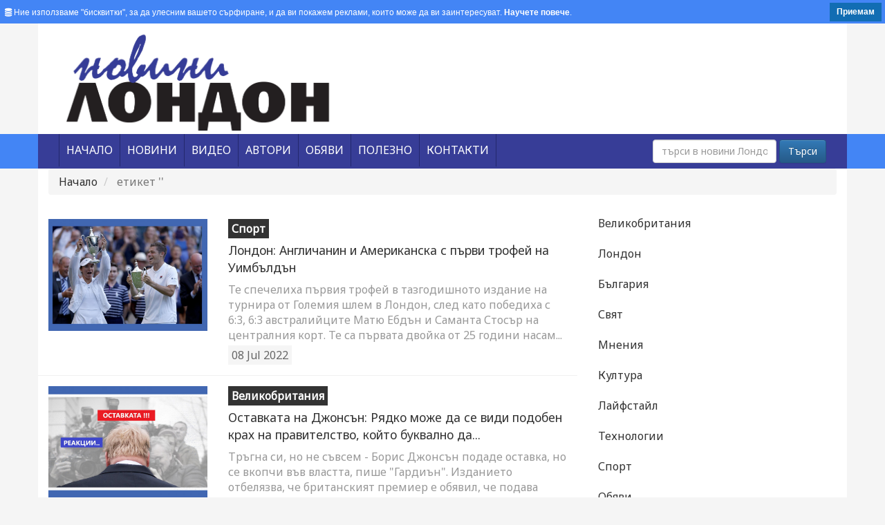

--- FILE ---
content_type: text/html; charset=UTF-8
request_url: https://www.novini.london/articles/tags/11/page:9
body_size: 44551
content:
<!DOCTYPE html>
<html>
<head>
    <meta charset="utf-8">
    <meta http-equiv="X-UA-Compatible" content="IE=edge">
    <meta name="viewport" content="width=device-width, initial-scale=1">
    <title>Новини Лондон</title>
    <meta name="keywords" content="Новини Лондон"/>    <meta name="description" content="Новини Лондон"/>

    <link href="/img/favicon/favicon.ico?v1" type="image/x-icon" rel="icon"/><link href="/img/favicon/favicon.ico?v1" type="image/x-icon" rel="shortcut icon"/>    <link href='//fonts.googleapis.com/css?family=Noto+Sans' rel='stylesheet' type='text/css'>
    <link rel="stylesheet" href="https://maxcdn.bootstrapcdn.com/font-awesome/4.4.0/css/font-awesome.min.css">

        <link rel="stylesheet" type="text/css" href="/css/bootstrap.min.css"/>    <link rel="stylesheet" type="text/css" href="/css/bootstrap-theme.min.css"/>    <link rel="stylesheet" type="text/css" href="/css/superfish.css"/>    <link rel="stylesheet" type="text/css" href="/css/style.css"/>    <link rel="stylesheet" type="text/css" href="/css/all-hovers.css"/>    <link rel="stylesheet" type="text/css" href="/css/bodystyle.css"/>    <link rel="stylesheet" type="text/css" href="/css/owl.carousel.css"/>    <link rel="stylesheet" type="text/css" href="/css/owl.theme.css"/>    <link rel="stylesheet" type="text/css" href="/css/magnific-popup.css"/>    <link rel="stylesheet" type="text/css" href="/css/owl.transitions.css"/>    <link rel="stylesheet" type="text/css" href="/css/custom.css"/>    <script src="https://ajax.googleapis.com/ajax/libs/jquery/1.11.3/jquery.min.js"></script>
    <script type="text/javascript" src="/js/bootstrap.min.js"></script>        
    <script async src="https://pagead2.googlesyndication.com/pagead/js/adsbygoogle.js?client=ca-pub-8166324817845598"
            crossorigin="anonymous"></script>
    <script async custom-element="amp-auto-ads" src="https://cdn.ampproject.org/v0/amp-auto-ads-0.1.js"></script>

    <meta property="fb:app_id" content="1098938823471506"/>
    <meta property="fb:admins" content="100002416997873"/>
                <link rel="manifest" href="/manifest.json"/>
    <script src="https://cdn.onesignal.com/sdks/OneSignalSDK.js" async=""></script>
    <script>
        const OneSignal = window.OneSignal || [];
        OneSignal.push(function () {
            OneSignal.init({
                appId: "727d1d9d-8d2e-47d6-b06e-d9a9e93dbbc2",
                safari_web_id: 'web.onesignal.auto.4bead971-106d-461b-853f-83aecbd62d40',
                autoRegister: false,
                notifyButton: {
                    enable: true,
                },
            });
            OneSignal.registerForPushNotifications();
        });
    </script>

    <!—- ShareThis BEGIN -—>
    <script type="text/javascript"
            src="https://platform-api.sharethis.com/js/sharethis.js#property=5fdcc5d2f99f2600189efef7&product=sticky-share-buttons"
            async="async"></script>
    <!—- ShareThis END -—>

    <!-- Facebook Pixel Code -->
    <script nonce="Hl8YKxsb">
        !function (f, b, e, v, n, t, s) {
            if (f.fbq) return;
            n = f.fbq = function () {
                n.callMethod ?
                    n.callMethod.apply(n, arguments) : n.queue.push(arguments)
            };
            if (!f._fbq) f._fbq = n;
            n.push = n;
            n.loaded = !0;
            n.version = '2.0';
            n.queue = [];
            t = b.createElement(e);
            t.async = !0;
            t.src = v;
            s = b.getElementsByTagName(e)[0];
            s.parentNode.insertBefore(t, s)
        }(window,
            document, 'script', 'https://connect.facebook.net/en_US/fbevents.js');

        fbq('init', '955669208559116');
        fbq('track', "PageView");</script>
    <noscript><img height="1" width="1" style="display:none"
                   src="https://www.facebook.com/tr?id=955669208559116&ev=PageView&noscript=1"
        /></noscript>
    <!-- End Facebook Pixel Code -->

    <meta name="facebook-domain-verification" content="daykrtge36uc1661deciosiya1eo39"/>

</head>
<body>
<amp-auto-ads type="adsense"
              data-ad-client="ca-pub-8166324817845598">
</amp-auto-ads>
<div id="cookieRules">

    <div class="text"><i class="fa fa-database"></i> Ние използваме "бисквитки", за да улесним вашето сърфиране, и да ви
        покажем реклами, които може да ви
        заинтересуват. <a href="/бисквитка">Научете повече</a>.
    </div>
    <div class="clearfix"></div>
    <a class="got-it">Приемам</a>
</div>
<div id="fb-root"></div>
<script>(function (d, s, id) {
        let js, fjs = d.getElementsByTagName(s)[0];
        if (d.getElementById(id)) return;
        js = d.createElement(s);
        js.id = id;
        js.src = "//connect.facebook.net/bg_BG/sdk.js#xfbml=1&version=v2.5&appId=1098938823471506";
        fjs.parentNode.insertBefore(js, fjs);
    }(document, 'script', 'facebook-jssdk'));</script>
<!-- BGBanner -->

<div class="container header" style="margin-top:0px;">
    <div class="col-xs-12 col-sm-6 col-md-6 col-lg-6">
        <a href="/" title="Novini London"><img src="/img/novini-london.png" class="img-responsive custom-logo-class" alt="Novini London" title="Novini London"/></a>    </div>
    <div class="col-xs-12 col-sm-6 col-md-6 col-lg-6 text-right hidden-xs"
         style="padding-top:10px; padding-bottom:10px;">
        <!-- right panel -->
        <script type="text/javascript" src="/js/banertop.js"></script>    </div>
</div>

<div class="container-fluid  menu">
    <div class="container menu">

        <div class="col-xs-12 col-sm-8 col-md-8 col-lg-8">

            <nav class="moduletable navigation navbar-left span12">

                                    <ul class="sf-menu sticky" id="menu"><li class="item-101 ">
<a href="/" ><span>Начало</span></a>
</li>
<li class="item-101 ">
<a href="javascript:void(0);" ><span>Новини</span></a>
<ul class="sub-menu">
<li class="">
<a href="/категория/1-Великобритания" class="custom_hover" >Великобритания</a>
</li>
<li class="">
<a href="/категория/2-Лондон" class="custom_hover" >Лондон</a>
</li>
<li class="">
<a href="/категория/3-България" class="custom_hover" >България</a>
</li>
<li class="">
<a href="/категория/4-Свят" class="custom_hover" >Свят</a>
</li>
<li class="">
<a href="/категория/11-Мнения" class="custom_hover" >Мнения</a>
</li>
<li class="">
<a href="/категория/5-Култура" class="custom_hover" >Култура</a>
</li>
<li class="">
<a href="/категория/8-Лайфстайл" class="custom_hover" >Лайфстайл</a>
</li>
<li class="">
<a href="/категория/9-Технологии" class="custom_hover" >Технологии</a>
</li>
<li class="">
<a href="/категория/10-Спорт" class="custom_hover" >Спорт</a>
</li>
<li class="">
<a href="/категория/6-Обяви" class="custom_hover" >Обяви</a>
</li>
<li class="">
<a href="/категория/7-Полезно" class="custom_hover" >Полезно</a>
</li>
<li class="">
<a href="/категория/12-Европа" class="custom_hover" >Европа</a>
</li>
<li class="">
<a href="/категория/13-Ковид" class="custom_hover" >Ковид</a>
</li>
<li class="">
<a href="/категория/14-Любопитно" class="custom_hover" >Любопитно</a>
</li>
</ul>
</li>
<li class="item-101 ">
<a href="/видео" ><span>Видео</span></a>
</li>
<li class="item-101 ">
<a href="/автори" ><span>Автори</span></a>
</li>
<li class="item-101 ">
<a href="/категория/6-Обяви" ><span>Обяви</span></a>
</li>
<li class="item-101 ">
<a href="/категория/7-Полезно" ><span>Полезно</span></a>
</li>
<li class="item-101 ">
<a href="/контакти" ><span>Контакти</span></a>
</li>
</ul>                
            </nav>
        </div>
        <div class="col-xs-12 col-sm-4 col-md-4 col-lg-4">
            <!-- search -->
            <form action="/articles" class="navbar-form form-inline navbar-right" id="ArticleTagsForm" method="post" accept-charset="utf-8"><div style="display:none;"><input type="hidden" name="_method" value="POST"/></div>
            <div class="form-group">
                <input name="data[Article][search]" class="form-control" placeholder="търси в новини Лондон" type="text" id="ArticleSearch"/>            </div>
            <button type="submit" class="btn btn-primary">Търси</button>

            </form>
            <!-- end search -->
        </div>
    </div>
</div>
<div class="container" style="padding-bottom:20px; min-height:500px;">
    <div class="row">
    <div class="col-xs-12 col-sm-12 col-md-12 col-lg-12 ">
        <ol class="breadcrumb">
          <li><a href="/articles">Начало</a></li>
          <li class="active">
          етикет ''                    </li>
        </ol>
    </div>
</div>
<div class="row">

    <div class="col-xs-12 col-sm-8 col-md-8 col-lg-8 ">
     
        <!-- start read articles -->
                        <div class="row row-bot-liner">
            <div class="col-xs-12 col-sm-4 col-md-4 col-lg-4">
                <div class="preview-image">
                <div class="zoomimg">
                                        <a href="/новина/57079-Лондон-Англичанин-и-Американска-с-първи-трофей-на-Уимбълдън" title="Лондон: Англичанин и Американска с първи трофей на Уимбълдън "><img src="/files/articles/Tenis_pobediteli_amerikanka_britanec_sme.jpg" class="img-responsive" alt="Лондон: Англичанин и Американска с първи трофей на Уимбълдън "/></a> 
                                        </div><!-- end zoom -->
            </div>
            </div>
            <div class="col-xs-12 col-sm-8 col-md-8 col-lg-8">
                <div class="category-title">
                Спорт                </div>
                <div class="article-title">   
                <a href="/новина/57079-Лондон-Англичанин-и-Американска-с-първи-трофей-на-Уимбълдън" class="" title="Лондон: Англичанин и Американска с първи трофей на Уимбълдън">Лондон: Англичанин и Американска с първи трофей на Уимбълдън</a>            
                </div>
                <div class="short-content">
                Те спечелиха първия трофей в тазгодишното издание на турнира от Големия шлем в Лондон, след като победиха с 6:3, 6:3 австралийците Матю Ебдън и Саманта Стосър на централния корт. Те са първата двойка от 25 години насам...                </div>
                                <div class="created">08 Jul 2022</div>            
            </div>
        </div>
                <div class="row row-bot-liner">
            <div class="col-xs-12 col-sm-4 col-md-4 col-lg-4">
                <div class="preview-image">
                <div class="zoomimg">
                                        <a href="/новина/57078-Оставката-на-Джонсън-Рядко-може-да-се-види-подобен-крах" title="Оставката на Джонсън: Рядко може да се види подобен крах на правителство, който буквално да се случва пред очите на всички. "Превратът" реално беше извършен от съпартийци на британския премиер, като дори неговите министри се обърнаха срещу началника си.."><img src="/files/articles/Boris_Johonson_ostavka_komentari_reakcii.jpg" class="img-responsive" alt="Оставката на Джонсън: Рядко може да се види подобен крах на правителство, който буквално да се случва пред очите на всички. &quot;Превратът&quot; реално беше извършен от съпартийци на британския премиер, като дори неговите министри се обърнаха срещу началника си.."/></a> 
                                        </div><!-- end zoom -->
            </div>
            </div>
            <div class="col-xs-12 col-sm-8 col-md-8 col-lg-8">
                <div class="category-title">
                Великобритания                </div>
                <div class="article-title">   
                <a href="/новина/57078-Оставката-на-Джонсън-Рядко-може-да-се-види-подобен-крах" class="" title="Оставката на Джонсън: Рядко може да се види подобен крах на правителство, който буквално да&amp;#8230;">Оставката на Джонсън: Рядко може да се види подобен крах на правителство, който буквално да...</a>            
                </div>
                <div class="short-content">
                Тръгна си, но не съвсем - Борис Джонсън подаде оставка, но се вкопчи във властта, пише &quot;Гардиън&quot;. Изданието отбелязва, че британският премиер е обявил, че подава оставка, но в същото време във вчерашната си реч е дал...                </div>
                                <div class="created">08 Jul 2022</div>            
            </div>
        </div>
                <div class="row row-bot-liner">
            <div class="col-xs-12 col-sm-4 col-md-4 col-lg-4">
                <div class="preview-image">
                <div class="zoomimg">
                                        <a href="/новина/57077-Новозаразяванията-във-Великобритания-отново-тръгнаха-нагоре-Вече-се-говори-за" title="Новозаразяванията във Великобритания отново тръгнаха нагоре! Вече се говори за нова вълна, като тя е предизвикана от от вариантите на Омикрон BA.4 и BA.5, които вече са доминиращи на Острова"><img src="/files/articles/Velikobritania_pred_nova_kovid_valna_Lon.png" class="img-responsive" alt="Новозаразяванията във Великобритания отново тръгнаха нагоре! Вече се говори за нова вълна, като тя е предизвикана от от вариантите на Омикрон BA.4 и BA.5, които вече са доминиращи на Острова"/></a> 
                                        </div><!-- end zoom -->
            </div>
            </div>
            <div class="col-xs-12 col-sm-8 col-md-8 col-lg-8">
                <div class="category-title">
                Ковид                </div>
                <div class="article-title">   
                <a href="/новина/57077-Новозаразяванията-във-Великобритания-отново-тръгнаха-нагоре-Вече-се-говори-за" class="" title="Новозаразяванията във Великобритания отново тръгнаха нагоре! Вече се говори за нова вълна, като тя е&amp;#8230;">Новозаразяванията във Великобритания отново тръгнаха нагоре! Вече се говори за нова вълна, като тя е...</a>            
                </div>
                <div class="short-content">
                В Англия за втора поредна седмица се повишава броят на пациентите с положителен тест за КОВИД-19, приемани в отделения за интензивно лечение и по нови данни сега той е достигнал ниво, което за последно е било отчетено...                </div>
                                <div class="created">08 Jul 2022</div>            
            </div>
        </div>
                <div class="row row-bot-liner">
            <div class="col-xs-12 col-sm-4 col-md-4 col-lg-4">
                <div class="preview-image">
                <div class="zoomimg">
                                        <a href="/новина/57069-Байдън-след-оставката-на-Джонсън-Обединеното-кралство-и-Съединените-щати" title="Байдън след оставката на Джонсън: "Обединеното кралство и Съединените щати са най-близките приятели и съюзници. Специалните отношения между нашите народи остават силни и трайни""><img src="/files/articles/baidan_specialni_otnoshenia_s_Velikobrit.jpg" class="img-responsive" alt="Байдън след оставката на Джонсън: &quot;Обединеното кралство и Съединените щати са най-близките приятели и съюзници. Специалните отношения между нашите народи остават силни и трайни&quot;"/></a> 
                                        </div><!-- end zoom -->
            </div>
            </div>
            <div class="col-xs-12 col-sm-8 col-md-8 col-lg-8">
                <div class="category-title">
                Свят                </div>
                <div class="article-title">   
                <a href="/новина/57069-Байдън-след-оставката-на-Джонсън-Обединеното-кралство-и-Съединените-щати" class="" title="Байдън след оставката на Джонсън: &quot;Обединеното кралство и Съединените щати са най-близките приятели и съюзници.&amp;#8230;">Байдън след оставката на Джонсън: &quot;Обединеното кралство и Съединените щати са най-близките приятели и съюзници....</a>            
                </div>
                <div class="short-content">
                След като британският премиер Борис Джонсън обяви, че подава оставка, президентът на САЩ Джо Байдън каза, че очаква с нетърпение да продължи тясното сътрудничество с правителството на Обединеното кралство, предаде Ройтерс.




     (adsbygoogle = window.adsbygoogle || []).push({});


&quot;Обединеното...                </div>
                                <div class="created">07 Jul 2022</div>            
            </div>
        </div>
                <div class="row row-bot-liner">
            <div class="col-xs-12 col-sm-4 col-md-4 col-lg-4">
                <div class="preview-image">
                <div class="zoomimg">
                                        <a href="/новина/57066-Брекзит-след-оставката-на-Борис-Джонсън-Какво-ще-се-случи" title="Брекзит след оставката на Борис Джонсън! Какво ще се случи между ЕС и Великобритания след оттеглянето от властта на човекът осъществил Брекзит?"><img src="/files/articles/Boris_brexit_ostavka_Evropa.jpg" class="img-responsive" alt="Брекзит след оставката на Борис Джонсън! Какво ще се случи между ЕС и Великобритания след оттеглянето от властта на човекът осъществил Брекзит?"/></a> 
                                        </div><!-- end zoom -->
            </div>
            </div>
            <div class="col-xs-12 col-sm-8 col-md-8 col-lg-8">
                <div class="category-title">
                Великобритания                </div>
                <div class="article-title">   
                <a href="/новина/57066-Брекзит-след-оставката-на-Борис-Джонсън-Какво-ще-се-случи" class="" title="Брекзит след оставката на Борис Джонсън! Какво ще се случи между ЕС и Великобритания след&amp;#8230;">Брекзит след оставката на Борис Джонсън! Какво ще се случи между ЕС и Великобритания след...</a>            
                </div>
                <div class="short-content">
                След години на силно напрежение Европейският съюз се надява, че оттеглянето на Борис Джонсън от власт ще бъде повод за подновяване на диалога с Лондон относно Северна Ирландия. Но от страна на Брюксел реакциите са предпазливи на...                </div>
                                <div class="created">07 Jul 2022</div>            
            </div>
        </div>
                <div class="row row-bot-liner">
            <div class="col-xs-12 col-sm-4 col-md-4 col-lg-4">
                <div class="preview-image">
                <div class="zoomimg">
                                        <a href="/новина/57064-Лондон-Рафаел-Надал-се-отказа-от-участие-на-полуфиналите-на" title="Лондон: Рафаел Надал се отказа от участие на полуфиналите на Откритото първенство по тенис на Великобритания."><img src="/files/articles/breaking-rafael-nadal-withdraws-from-wim.jpg" class="img-responsive" alt="Лондон: Рафаел Надал се отказа от участие на полуфиналите на Откритото първенство по тенис на Великобритания."/></a> 
                                        </div><!-- end zoom -->
            </div>
            </div>
            <div class="col-xs-12 col-sm-8 col-md-8 col-lg-8">
                <div class="category-title">
                Спорт                </div>
                <div class="article-title">   
                <a href="/новина/57064-Лондон-Рафаел-Надал-се-отказа-от-участие-на-полуфиналите-на" class="" title="Лондон: Рафаел Надал се отказа от участие на полуфиналите на Откритото първенство по тенис на&amp;#8230;">Лондон: Рафаел Надал се отказа от участие на полуфиналите на Откритото първенство по тенис на...</a>            
                </div>
                <div class="short-content">
                Рафаел Надал се отказа от участие на полуфиналите на Откритото първенство по тенис на Великобритания. Испанецът има проблеми с коремен мускул и няма да играе срещу Ник Кирьос в петък.




     (adsbygoogle = window.adsbygoogle || []).push({});


22-кратният шампион...                </div>
                                <div class="created">07 Jul 2022</div>            
            </div>
        </div>
                <div class="row row-bot-liner">
            <div class="col-xs-12 col-sm-4 col-md-4 col-lg-4">
                <div class="preview-image">
                <div class="zoomimg">
                                        <a href="/новина/57058-Борис-Джонсън-към-Зеленски-Ти-си-герой-и-всички-те" title="Борис Джонсън към Зеленски: „Ти си герой и всички те обичат“."><img src="/files/articles/Boris_Johonson_kam_Zelensky_ti_si_geori_.jpg" class="img-responsive" alt="Борис Джонсън към Зеленски: „Ти си герой и всички те обичат“."/></a> 
                                        </div><!-- end zoom -->
            </div>
            </div>
            <div class="col-xs-12 col-sm-8 col-md-8 col-lg-8">
                <div class="category-title">
                Европа                </div>
                <div class="article-title">   
                <a href="/новина/57058-Борис-Джонсън-към-Зеленски-Ти-си-герой-и-всички-те" class="" title="Борис Джонсън към Зеленски: „Ти си герой и всички те обичат“.">Борис Джонсън към Зеленски: „Ти си герой и всички те обичат“.</a>            
                </div>
                <div class="short-content">
                Британският премиер Борис Джонсън, който по-рано днес обяви, че напуска властта, е обещал на украинския президент Володимир Зеленски, че през следващите седмици ще продължи да работи с партньорите си, за да сложи край на блокадата на износа...                </div>
                                <div class="created">07 Jul 2022</div>            
            </div>
        </div>
                <div class="row row-bot-liner">
            <div class="col-xs-12 col-sm-4 col-md-4 col-lg-4">
                <div class="preview-image">
                <div class="zoomimg">
                                        <a href="/новина/57048-ИЗВЪРЕДНО-БОРИС-ДЖОНСЪН-ПОДАДЕ-ОФИЦИАЛНО-ОСТАВКА" title="ИЗВЪРЕДНО: БОРИС ДЖОНСЪН ПОДАДЕ ОФИЦИАЛНО ОСТАВКА! "><img src="/files/articles/Boris_Djohonson_podade_OSTVKA_Velikobrit.jpg" class="img-responsive" alt="ИЗВЪРЕДНО: БОРИС ДЖОНСЪН ПОДАДЕ ОФИЦИАЛНО ОСТАВКА! "/></a> 
                                        </div><!-- end zoom -->
            </div>
            </div>
            <div class="col-xs-12 col-sm-8 col-md-8 col-lg-8">
                <div class="category-title">
                Лондон                </div>
                <div class="article-title">   
                <a href="/новина/57048-ИЗВЪРЕДНО-БОРИС-ДЖОНСЪН-ПОДАДЕ-ОФИЦИАЛНО-ОСТАВКА" class="" title="ИЗВЪРЕДНО: БОРИС ДЖОНСЪН ПОДАДЕ ОФИЦИАЛНО ОСТАВКА!">ИЗВЪРЕДНО: БОРИС ДЖОНСЪН ПОДАДЕ ОФИЦИАЛНО ОСТАВКА!</a>            
                </div>
                <div class="short-content">
                Британският премиер Борис Джонсън преди малко подаде официално оставка, като лидер на Консервативната партия. Това съобщиха медиите на Острова, включително Би Би Си. Джонсън обаче ще остане начело на правителството до есента, когато ще бъде формирано ново...                </div>
                                <div class="created">07 Jul 2022</div>            
            </div>
        </div>
                <div class="row row-bot-liner">
            <div class="col-xs-12 col-sm-4 col-md-4 col-lg-4">
                <div class="preview-image">
                <div class="zoomimg">
                                        <a href="/новина/57046-БОРИС-ДЖОНСЪН-ОСТАВКА-Очаква-се-оставката-да-бъде-подадена-в" title="БОРИС ДЖОНСЪН ОСТАВКА:  Очаква се оставката да бъде подадена в 13:00 ч. по Гринуич или 15:00 ч. българско време! (ОБНОВЕНА)"><img src="/files/articles/Boris_podava_ostavka_vseki_moment_pishat.jpg" class="img-responsive" alt="БОРИС ДЖОНСЪН ОСТАВКА:  Очаква се оставката да бъде подадена в 13:00 ч. по Гринуич или 15:00 ч. българско време! (ОБНОВЕНА)"/></a> 
                                        </div><!-- end zoom -->
            </div>
            </div>
            <div class="col-xs-12 col-sm-8 col-md-8 col-lg-8">
                <div class="category-title">
                Лондон                </div>
                <div class="article-title">   
                <a href="/новина/57046-БОРИС-ДЖОНСЪН-ОСТАВКА-Очаква-се-оставката-да-бъде-подадена-в" class="" title="БОРИС ДЖОНСЪН ОСТАВКА:  Очаква се оставката да бъде подадена в 13:00 ч. по Гринуич или&amp;#8230;">БОРИС ДЖОНСЪН ОСТАВКА:  Очаква се оставката да бъде подадена в 13:00 ч. по Гринуич или...</a>            
                </div>
                <div class="short-content">
                СКАЙ Ти Ви твърди, че премиерът Борис Джонсън приготвя речта си за подаване на ОСТАВКА. На поста си като министър все още изпълнява задълженията си вътрешната министърка Прити Пател, което е с цел да се гарантира реда...                </div>
                                <div class="created">07 Jul 2022</div>            
            </div>
        </div>
                <div class="row row-bot-liner">
            <div class="col-xs-12 col-sm-4 col-md-4 col-lg-4">
                <div class="preview-image">
                <div class="zoomimg">
                                        <a href="/новина/57043-Борис-Джонсън-категорично-отказа-да-подава-оставка-и-енергично-игнорира" title="Борис Джонсън категорично отказа да подава оставка и енергично игнорира призивите на основни министри от правителството, да се оттегли от поста "><img src="/files/articles/Boris_ne_iska_da_si_hodi_shte_upravliava.jpg" class="img-responsive" alt="Борис Джонсън категорично отказа да подава оставка и енергично игнорира призивите на основни министри от правителството, да се оттегли от поста "/></a> 
                                        </div><!-- end zoom -->
            </div>
            </div>
            <div class="col-xs-12 col-sm-8 col-md-8 col-lg-8">
                <div class="category-title">
                Великобритания                </div>
                <div class="article-title">   
                <a href="/новина/57043-Борис-Джонсън-категорично-отказа-да-подава-оставка-и-енергично-игнорира" class="" title="Борис Джонсън категорично отказа да подава оставка и енергично игнорира призивите на основни министри от&amp;#8230;">Борис Джонсън категорично отказа да подава оставка и енергично игнорира призивите на основни министри от...</a>            
                </div>
                <div class="short-content">
                Във Великобритания група лоялни на Борис Джонсън министри се опитаха да го убедят да се оттегли от поста с оглед на ставащата все по-безнадеждна ситуация с лавината от оставки, но премиерът отказа. 42 министри, заместник-министри, висши правителствени...                </div>
                                <div class="created">07 Jul 2022</div>            
            </div>
        </div>
                        <!-- end read articles -->
        <div class="row">
            <div class="col-xs-12 col-sm-12 col-md-12 col-lg-12">
                <p>    <div class="row">
        
        <div class="col-sm-10 col-xs-12">
		
            <nav>
              <ul class="pagination">
                <li class="first"><a href="/articles/tags/11" rel="first"><i class="fa fa-angle-double-left"></i></a></li>           
                <li class="prev"><a href="/articles/tags/11/page:8" rel="prev"><i class="fa fa-angle-left"></i></a></li>                
                <li><a href="/articles/tags/11/page:5">5</a></li><li><a href="/articles/tags/11/page:6">6</a></li><li><a href="/articles/tags/11/page:7">7</a></li><li><a href="/articles/tags/11/page:8">8</a></li><li class="current active"><a>9</a></li><li><a href="/articles/tags/11/page:10">10</a></li><li><a href="/articles/tags/11/page:11">11</a></li><li><a href="/articles/tags/11/page:12">12</a></li><li><a href="/articles/tags/11/page:13">13</a></li>                <li class="next"><a href="/articles/tags/11/page:10" rel="next"><i class="fa fa-angle-right"></i></a></li>                
                <li class="last"><a href="/articles/tags/11/page:157" rel="last"><i class="fa fa-angle-double-right"></i></a></li>              </ul>
        </nav>
		        </div>
    
    </div></p>
            </div>
        </div> 
                    
    </div>
    <!-- right panel -->
    <div class="col-xs-12 col-sm-4 col-md-4 col-lg-4">
    
        <div class="row">
        
            <div class="col-xs-12 col-sm-12 col-md-12 col-lg-12">
                        <ul class="nav nav-pills nav-stacked">
                            <li class="nav-header">
                <a href="/категория/1-Великобритания">Великобритания</a>                </li>
                            <li class="nav-header">
                <a href="/категория/2-Лондон">Лондон</a>                </li>
                            <li class="nav-header">
                <a href="/категория/3-България">България</a>                </li>
                            <li class="nav-header">
                <a href="/категория/4-Свят">Свят</a>                </li>
                            <li class="nav-header">
                <a href="/категория/11-Мнения">Мнения</a>                </li>
                            <li class="nav-header">
                <a href="/категория/5-Култура">Култура</a>                </li>
                            <li class="nav-header">
                <a href="/категория/8-Лайфстайл">Лайфстайл</a>                </li>
                            <li class="nav-header">
                <a href="/категория/9-Технологии">Технологии</a>                </li>
                            <li class="nav-header">
                <a href="/категория/10-Спорт">Спорт</a>                </li>
                            <li class="nav-header">
                <a href="/категория/6-Обяви">Обяви</a>                </li>
                            <li class="nav-header">
                <a href="/категория/7-Полезно">Полезно</a>                </li>
                            <li class="nav-header">
                <a href="/категория/12-Европа">Европа</a>                </li>
                            <li class="nav-header">
                <a href="/категория/13-Ковид">Ковид</a>                </li>
                            <li class="nav-header">
                <a href="/категория/14-Любопитно">Любопитно</a>                </li>
                        </ul>
                        </div>
            
            <!-- advertisement -->
            <div class="col-xs-12 col-sm-12 col-md-12 col-lg-12">
                <h1>Реклама</h1>
                <script type="text/javascript" src="/js/banerpage.js"></script>            </div>
        
        </div>

    </div>  
        
  </div></div>
<div class="customcontainer-fluid customfooter">
    <div class="container customfooter">
        <div class="col-xs-6 col-sm-6 col-md-3 col-lg-3">
                            <ul class="footer-menu"><li class="footer-title">Меню</li><li><a href="/">Начало</a></li><li><a href="/видео">Видео</a></li><li><a href="/автори">Автори</a></li><li><a href="/категория/6-Обяви">Обяви</a></li><li><a href="/категория/7-Полезно">Полезно</a></li><li><a href="/контакти">Контакти</a></li></ul>                    </div>
        <div class="col-xs-6 col-sm-6 col-md-3 col-lg-3 pull-left">
            <ul class="footer-menu pull-left">
                <li class="footer-title">Категории</li>
                                <li>
                    <a href="/категория/1-Великобритания">Великобритания</a>                </li>
                                                <li>
                    <a href="/категория/2-Лондон">Лондон</a>                </li>
                                                <li>
                    <a href="/категория/3-България">България</a>                </li>
                                                <li>
                    <a href="/категория/4-Свят">Свят</a>                </li>
                                                <li>
                    <a href="/категория/11-Мнения">Мнения</a>                </li>
                                                <li>
                    <a href="/категория/5-Култура">Култура</a>                </li>
                                                <li>
                    <a href="/категория/8-Лайфстайл">Лайфстайл</a>                </li>
                                                <li>
                    <a href="/категория/9-Технологии">Технологии</a>                </li>
                            </ul>
        </div>
        <div class="col-xs-6 col-sm-6 col-md-3 col-lg-3">
            <ul class="footer-menu pull-left">
                <li class="footer-title">Категории</li>
                                                <li>
                    <a href="/категория/10-Спорт">Спорт</a>                </li>
                                                <li>
                    <a href="/категория/6-Обяви">Обяви</a>                </li>
                                                <li>
                    <a href="/категория/7-Полезно">Полезно</a>                </li>
                                                <li>
                    <a href="/категория/12-Европа">Европа</a>                </li>
                                                <li>
                    <a href="/категория/13-Ковид">Ковид</a>                </li>
                                                <li>
                    <a href="/категория/14-Любопитно">Любопитно</a>                </li>
                                            </ul>
        </div>
        <div class="col-xs-6 col-sm-6 col-md-3 col-lg-3">
            <ul class="footer-menu">
                <li class="footer-title">Контакти</li>
                <li>
                    <b>Адрес</b><br>
                    73 Portway<br>Romford Road London<br> E15 3QJ                </li>
                <li>
                    <b>Телефон</b><br/>
                    <a href="tel:+44+442035793375">+44 203 579 3375</a>                </li>
                <li>
                    <b>Email</b><br/>
                    <script type="text/javascript">
	//<![CDATA[
	var l=new Array();
	l[0]='>';l[1]='a';l[2]='/';l[3]='<';l[4]='|110';l[5]='|111';l[6]='|100';l[7]='|110';l[8]='|111';l[9]='|108';l[10]='|46';l[11]='|105';l[12]='|110';l[13]='|105';l[14]='|118';l[15]='|111';l[16]='|110';l[17]='|64';l[18]='|103';l[19]='|110';l[20]='|105';l[21]='|115';l[22]='|105';l[23]='|116';l[24]='|114';l[25]='|101';l[26]='|118';l[27]='|100';l[28]='|97';l[29]='>';l[30]='"';l[31]='|110';l[32]='|111';l[33]='|100';l[34]='|110';l[35]='|111';l[36]='|108';l[37]='|46';l[38]='|105';l[39]='|110';l[40]='|105';l[41]='|118';l[42]='|111';l[43]='|110';l[44]='|64';l[45]='|103';l[46]='|110';l[47]='|105';l[48]='|115';l[49]='|105';l[50]='|116';l[51]='|114';l[52]='|101';l[53]='|118';l[54]='|100';l[55]='|97';l[56]=':';l[57]='o';l[58]='t';l[59]='l';l[60]='i';l[61]='a';l[62]='m';l[63]='"';l[64]='=';l[65]='f';l[66]='e';l[67]='r';l[68]='h';l[69]=' ';l[70]='a';l[71]='<';
	for (var i = l.length-1; i >= 0; i=i-1){
	if (l[i].substring(0, 1) == '|') document.write("&#"+unescape(l[i].substring(1))+";");
	else document.write(unescape(l[i]));}
	//]]>
	</script>                </li>
            </ul>
        </div>
    </div>
</div>
<div class="container-fluid footer">
    <div class="container footer">
        &copy; 2026 Новини Лондон. <a href="http://www.nmwebdesign.co.uk" title="Web Design and Software Development in London" target="_blank" />NM Web Design</a>        & <a href="http://www.osdevelopment.co.uk" target="_blank" title="Web Design and Software Development in London">OSD</a>    </div>
</div>
<script type="text/javascript" src="/js/owl.carousel.js"></script><script type="text/javascript" src="/js/hoverIntent.js"></script><script type="text/javascript" src="/js/superfish.js"></script><script type="text/javascript" src="/js/magnifireJS.js"></script><script type="text/javascript" src="/js/jquery.magnific-popup.min.js"></script><script type="text/javascript" src="/js/jquery.cookie.js"></script><script type="text/javascript" src="/js/ga.js"></script><script type="text/javascript" src="/js/main.js"></script><script type="text/javascript" src="/js/custom.js"></script></body>
</html>

--- FILE ---
content_type: text/html; charset=utf-8
request_url: https://www.google.com/recaptcha/api2/aframe
body_size: 267
content:
<!DOCTYPE HTML><html><head><meta http-equiv="content-type" content="text/html; charset=UTF-8"></head><body><script nonce="m6Uua3fNJ6Ho7uRz5gTewQ">/** Anti-fraud and anti-abuse applications only. See google.com/recaptcha */ try{var clients={'sodar':'https://pagead2.googlesyndication.com/pagead/sodar?'};window.addEventListener("message",function(a){try{if(a.source===window.parent){var b=JSON.parse(a.data);var c=clients[b['id']];if(c){var d=document.createElement('img');d.src=c+b['params']+'&rc='+(localStorage.getItem("rc::a")?sessionStorage.getItem("rc::b"):"");window.document.body.appendChild(d);sessionStorage.setItem("rc::e",parseInt(sessionStorage.getItem("rc::e")||0)+1);localStorage.setItem("rc::h",'1768350641502');}}}catch(b){}});window.parent.postMessage("_grecaptcha_ready", "*");}catch(b){}</script></body></html>

--- FILE ---
content_type: text/plain
request_url: https://www.google-analytics.com/j/collect?v=1&_v=j102&a=1121677416&t=pageview&_s=1&dl=https%3A%2F%2Fwww.novini.london%2Farticles%2Ftags%2F11%2Fpage%3A9&ul=en-us%40posix&dt=%D0%9D%D0%BE%D0%B2%D0%B8%D0%BD%D0%B8%20%D0%9B%D0%BE%D0%BD%D0%B4%D0%BE%D0%BD&sr=1280x720&vp=1280x720&_u=IEBAAEABAAAAACAAI~&jid=1071570032&gjid=1008853890&cid=1037121178.1768350640&tid=UA-69792365-1&_gid=1260868865.1768350640&_r=1&_slc=1&z=1378348912
body_size: -450
content:
2,cG-PV9TFRFS1Z

--- FILE ---
content_type: application/javascript
request_url: https://www.novini.london/js/custom.js
body_size: 5792
content:
// JavaScript Document

jQuery(function ($) {

    $('#menu').superfish({
        hoverClass: 'sfHover',
        pathClass: 'overideThisToUse',
        pathLevels: 1,
        delay: 500,
        animation: {opacity: 'show', height: 'show'},
        speed: 'normal',
        speedOut: 'fast',
        autoArrows: false,
        disableHI: false,
        useClick: 0,
        easing: "swing",
        onInit: function () {
        },
        onBeforeShow: function () {
        },
        onShow: function () {
        },
        onHide: function () {
        },
        onIdle: function () {
        }
    }).mobileMenu({
        defaultText: "Меню",
        className: "select-menu",
        subMenuClass: "sub-menu"
    });

    const menu = $('#menu');
    const isMobile = navigator.userAgent.match(/(iPhone)|(iPod)|(android)|(webOS)/i);
    if (isMobile) {
        menu.sftouchscreen();
    }
    $('.btn-sf-menu').click(function () {
        menu.toggleClass('in');
    });

    menu.parents('[id*="-row"]').scrollToFixed({minWidth: 768});

});

(function () {
    "use strict";


    function digitClock() {
        const now = new Date();

        const day = String(now.getDate()).padStart(2, "0");
        const month = String(now.getMonth() + 1).padStart(2, "0");
        const year = String(now.getFullYear());

        const hh = String(now.getHours()).padStart(2, "0");
        const mm = String(now.getMinutes()).padStart(2, "0");
        const ss = String(now.getSeconds()).padStart(2, "0");

        const h1 = hh[0];
        const h2 = hh[1];
        const m1 = mm[0];
        const m2 = mm[1];
        const s1 = ss[0];
        const s2 = ss[1];

        const hoursHtml = "<span class='hours'>" + h1 + h2 + "</span>";
        const minutesHtml = "<span class='minutes'>" + m1 + m2 + "</span>";
        const secondsHtml = "<span class='seconds'>" + s1 + s2 + "</span>";

        const sepClass = (Number(s2) % 2 === 0) ? "doton" : "dotoff";
        const sepHtml = "<span class='" + sepClass + "'>:</span>";

        const clockEl = document.getElementById("digitClock");
        if (clockEl) {
            clockEl.innerHTML = hoursHtml + sepHtml + minutesHtml + sepHtml + secondsHtml;
        }

        // if you want date under the clock, build it here using day/month/year
    }

    function expbtn(expfield) {
        const $content = $('#an' + expfield);
        const currentHeight = $content.offsetHeight || $content.height();

        if (currentHeight <= 133) {
            $content.animate({height: '100%'}, 1000);
            $("#btn" + expfield).html("затвори");
        } else {
            $content.animate({height: '133px'}, 1000);
            $("#btn" + expfield).html("прочети");
        }
    }

    function notifyMe() {
        if (!("Notification" in window)) {
            alert("This browser does not support system notifications");
            return;
        }

        if (Notification.permission === "granted") {
            new Notification("Hi there!");
            return;
        }

        if (Notification.permission !== "denied") {
            Notification.requestPermission(function (permission) {
                if (permission === "granted") {
                    new Notification("Hi there!");
                }
            });
        }
    }

    // Start everything once DOM is ready
    $(document).ready(function () {
        // start clock
        digitClock();
        setInterval(digitClock, 1000);

        const videoTargets = $('.popup-youtube, .popup-vimeo, .popup-gmaps');
        if (videoTargets.length > 0) {
            videoTargets.magnificPopup({

                disableOn: 700,
                type: 'iframe',
                mainClass: 'mfp-fade',
                removalDelay: 160,
                preloader: false,
                fixedContentPos: false,
                iframe: {
                    patterns: {
                        youtube: {
                            index: 'youtube.com/',
                            id: function (url) {
                                // Extract the v= parameter correctly even if there are extras
                                var match = url.match(/[?&]v=([^&]+)/);
                                return match ? match[1] : null;
                            },
                            src: 'https://www.youtube.com/embed/%id%?autoplay=1'
                        }
                    }
                }
            });
        }

        // owl carousel
        /*const owlDemo = $("#owl-demo");
        if (owlDemo.length > 0) {
            owlDemo.owlCarousel({
                autoPlay: 3000,
                items: 4,
                itemsDesktop: [1199, 3],
                itemsDesktopSmall: [979, 3]
            });
        }*/

        /*const owlArticles = $("#owl-articles");

        if (owlArticles.length > 0) {
            console.log(owlArticles);
            console.log(owlArticles.length);
            owlArticles.owlCarousel({
                navigation: false,
                slideSpeed: 300,
                paginationSpeed: 400,
                singleItem: true
            });
        }*/

        $('.footer-container-new .footer-new .buttons .item').hover(function () {
            $(this).children('.gr').hide();
            $(this).children('.invisible').show();
        }, function () {
            $(this).children('.gr').show();
            $(this).children('.invisible').hide();
        });

        if (!$.cookie('cb_enabled')) {
            $("#cookieRules").slideDown();
        }

        $("body").on("click", "#cookieRules .got-it", function () {
            $.cookie('cb_enabled', 'accepted', {expires: 3652, path: '/'});
            $("#cookieRules").slideUp();
        });

        // you can also wire expbtn handlers here if needed
        // $(".some-class").on("click", function () { expbtn($(this).data("id")); });
    });

}());

--- FILE ---
content_type: application/javascript
request_url: https://www.novini.london/js/superfish.js
body_size: 15641
content:
/*
 * jQuery Superfish Menu Plugin - v1.7.4
 * Copyright (c) 2013 Joel Birch
 *
 * Dual licensed under the MIT and GPL licenses:
 *	http://www.opensource.org/licenses/mit-license.php
 *	http://www.gnu.org/licenses/gpl.html
 */

;(function(e){"use strict";var s=function(){var s={bcClass:"sf-breadcrumb",menuClass:"sf-js-enabled",anchorClass:"sf-with-ul",menuArrowClass:"sf-arrows"},o=function(){var s=/iPhone|iPad|iPod/i.test(navigator.userAgent);return s&&e(window).load(function(){e("body").children().on("click",e.noop)}),s}(),n=function(){var e=document.documentElement.style;return"behavior"in e&&"fill"in e&&/iemobile/i.test(navigator.userAgent)}(),t=function(e,o){var n=s.menuClass;o.cssArrows&&(n+=" "+s.menuArrowClass),e.toggleClass(n)},i=function(o,n){return o.find("li."+n.pathClass).slice(0,n.pathLevels).addClass(n.hoverClass+" "+s.bcClass).filter(function(){return e(this).children(n.popUpSelector).hide().show().length}).removeClass(n.pathClass)},r=function(e){e.children("a").toggleClass(s.anchorClass)},a=function(e){var s=e.css("ms-touch-action");s="pan-y"===s?"auto":"pan-y",e.css("ms-touch-action",s)},l=function(s,t){var i="li:has("+t.popUpSelector+")";e.fn.hoverIntent&&!t.disableHI?s.hoverIntent(u,p,i):s.on("mouseenter.superfish",i,u).on("mouseleave.superfish",i,p);var r="MSPointerDown.superfish";o||(r+=" touchend.superfish"),n&&(r+=" mousedown.superfish"),s.on("focusin.superfish","li",u).on("focusout.superfish","li",p).on(r,"a",t,h)},h=function(s){var o=e(this),n=o.siblings(s.data.popUpSelector);n.length>0&&n.is(":hidden")&&(o.one("click.superfish",!1),"MSPointerDown"===s.type?o.trigger("focus"):e.proxy(u,o.parent("li"))())},u=function(){var s=e(this),o=d(s);clearTimeout(o.sfTimer),s.siblings().superfish("hide").end().superfish("show")},p=function(){var s=e(this),n=d(s);o?e.proxy(f,s,n)():(clearTimeout(n.sfTimer),n.sfTimer=setTimeout(e.proxy(f,s,n),n.delay))},f=function(s){s.retainPath=e.inArray(this[0],s.$path)>-1,this.superfish("hide"),this.parents("."+s.hoverClass).length||(s.onIdle.call(c(this)),s.$path.length&&e.proxy(u,s.$path)())},c=function(e){return e.closest("."+s.menuClass)},d=function(e){return c(e).data("sf-options")};return{hide:function(s){if(this.length){var o=this,n=d(o);if(!n)return this;var t=n.retainPath===!0?n.$path:"",i=o.find("li."+n.hoverClass).add(this).not(t).removeClass(n.hoverClass).children(n.popUpSelector),r=n.speedOut;s&&(i.show(),r=0),n.retainPath=!1,n.onBeforeHide.call(i),i.stop(!0,!0).animate(n.animationOut,r,function(){var s=e(this);n.onHide.call(s)})}return this},show:function(){var e=d(this);if(!e)return this;var s=this.addClass(e.hoverClass),o=s.children(e.popUpSelector);return e.onBeforeShow.call(o),o.stop(!0,!0).animate(e.animation,e.speed,function(){e.onShow.call(o)}),this},destroy:function(){return this.each(function(){var o,n=e(this),i=n.data("sf-options");return i?(o=n.find(i.popUpSelector).parent("li"),clearTimeout(i.sfTimer),t(n,i),r(o),a(n),n.off(".superfish").off(".hoverIntent"),o.children(i.popUpSelector).attr("style",function(e,s){return s.replace(/display[^;]+;?/g,"")}),i.$path.removeClass(i.hoverClass+" "+s.bcClass).addClass(i.pathClass),n.find("."+i.hoverClass).removeClass(i.hoverClass),i.onDestroy.call(n),n.removeData("sf-options"),void 0):!1})},init:function(o){return this.each(function(){var n=e(this);if(n.data("sf-options"))return!1;var h=e.extend({},e.fn.superfish.defaults,o),u=n.find(h.popUpSelector).parent("li");h.$path=i(n,h),n.data("sf-options",h),t(n,h),r(u),a(n),l(n,h),u.not("."+s.bcClass).superfish("hide",!0),h.onInit.call(this)})}}}();e.fn.superfish=function(o){return s[o]?s[o].apply(this,Array.prototype.slice.call(arguments,1)):"object"!=typeof o&&o?e.error("Method "+o+" does not exist on jQuery.fn.superfish"):s.init.apply(this,arguments)},e.fn.superfish.defaults={popUpSelector:"ul,.sf-mega",hoverClass:"sfHover",pathClass:"overrideThisToUse",pathLevels:1,delay:800,animation:{opacity:"show"},animationOut:{opacity:"hide"},speed:"normal",speedOut:"fast",cssArrows:!0,disableHI:!1,onInit:e.noop,onBeforeShow:e.noop,onShow:e.noop,onBeforeHide:e.noop,onHide:e.noop,onIdle:e.noop,onDestroy:e.noop},e.fn.extend({hideSuperfishUl:s.hide,showSuperfishUl:s.show})})(jQuery);

/**
 * jQuery Mobile Menu 
 * Turn unordered list menu into dropdown select menu
 * version 1.0(31-OCT-2011)
 * 
 * Built on top of the jQuery library
 *   http://jquery.com
 * 
 * Documentation
 * 	 http://github.com/mambows/mobilemenu
 */

;(function(e){e.fn.mobileMenu=function(t){var n={defaultText:"Navigate to...",className:"select-menu",subMenuClass:"sub-menu",subMenuDash:"&ndash;"},r=e.extend(n,t),i=e(this);this.each(function(){i.find("ul").addClass(r.subMenuClass);e("<select />",{"class":r.className,id:"menu-"+i.attr("id")}).insertAfter(i);e("<option />",{value:"#",text:r.defaultText}).appendTo("#menu-"+i.attr("id"));i.find("a, .separator").each(function(){var t=e(this),n=""+t.text(),s=t.parents("."+r.subMenuClass),o=s.length,u;if(t.parents("ul").hasClass(r.subMenuClass)){u=Array(o+1).join(r.subMenuDash);n=u+n}if(!t.hasClass("separator")){e("<option />",{value:this.href,html:n,selected:this.href==window.location.href}).appendTo("#menu-"+i.attr("id"))}else{e("<option />",{value:"#",html:n}).appendTo("#menu-"+i.attr("id"))}});e("."+r.className).change(function(){var t=e(this).val();if(t!=="#"){window.location.href=e(this).val()}})});return this}})(jQuery)

/**
 * hoverIntent is similar to jQuery's built-in "hover" method except that
 * instead of firing the handlerIn function immediately, hoverIntent checks
 * to see if the user's mouse has slowed down (beneath the sensitivity
 * threshold) before firing the event. The handlerOut function is only
 * called after a matching handlerIn.
 *
 * hoverIntent r7 // 2013.03.11 // jQuery 1.9.1+
 * http://cherne.net/brian/resources/jquery.hoverIntent.html
 *
 * You may use hoverIntent under the terms of the MIT license. Basically that
 * means you are free to use hoverIntent as long as this header is left intact.
 * Copyright 2007, 2013 Brian Cherne
 *
 * // basic usage ... just like .hover()
 * .hoverIntent( handlerIn, handlerOut )
 * .hoverIntent( handlerInOut )
 *
 * // basic usage ... with event delegation!
 * .hoverIntent( handlerIn, handlerOut, selector )
 * .hoverIntent( handlerInOut, selector )
 *
 * // using a basic configuration object
 * .hoverIntent( config )
 *
 * @param  handlerIn   function OR configuration object
 * @param  handlerOut  function OR selector for delegation OR undefined
 * @param  selector    selector OR undefined
 * @author Brian Cherne <brian(at)cherne(dot)net>
 **/

;(function(e){e.fn.hoverIntent=function(t,n,r){var i={interval:100,sensitivity:7,timeout:0};if(typeof t==="object"){i=e.extend(i,t)}else if(e.isFunction(n)){i=e.extend(i,{over:t,out:n,selector:r})}else{i=e.extend(i,{over:t,out:t,selector:n})}var s,o,u,a;var f=function(e){s=e.pageX;o=e.pageY};var l=function(t,n){n.hoverIntent_t=clearTimeout(n.hoverIntent_t);if(Math.abs(u-s)+Math.abs(a-o)<i.sensitivity){e(n).off("mousemove.hoverIntent",f);n.hoverIntent_s=1;return i.over.apply(n,[t])}else{u=s;a=o;n.hoverIntent_t=setTimeout(function(){l(t,n)},i.interval)}};var c=function(e,t){t.hoverIntent_t=clearTimeout(t.hoverIntent_t);t.hoverIntent_s=0;return i.out.apply(t,[e])};var h=function(t){var n=jQuery.extend({},t);var r=this;if(r.hoverIntent_t){r.hoverIntent_t=clearTimeout(r.hoverIntent_t)}if(t.type=="mouseenter"){u=n.pageX;a=n.pageY;e(r).on("mousemove.hoverIntent",f);if(r.hoverIntent_s!=1){r.hoverIntent_t=setTimeout(function(){l(n,r)},i.interval)}}else{e(r).off("mousemove.hoverIntent",f);if(r.hoverIntent_s==1){r.hoverIntent_t=setTimeout(function(){c(n,r)},i.timeout)}}};return this.on({"mouseenter.hoverIntent":h,"mouseleave.hoverIntent":h},i.selector)}})(jQuery)

/*
 * Supersubs v0.3b - jQuery plugin
 * Copyright (c) 2013 Joel Birch
 *
 * Dual licensed under the MIT and GPL licenses:
 * 	http://www.opensource.org/licenses/mit-license.php
 * 	http://www.gnu.org/licenses/gpl.html
 *
 *
 * This plugin automatically adjusts submenu widths of suckerfish-style menus to that of
 * their longest list item children. If you use this, please expect bugs and report them
 * to the jQuery Google Group with the word 'Superfish' in the subject line.
 *
 */

;(function(e){e.fn.supersubs=function(t){var n=e.extend({},e.fn.supersubs.defaults,t);return this.each(function(){var t=e(this);var r=e.meta?e.extend({},n,t.data()):n;$ULs=t.find("ul").show();var i=e('<li id="menu-fontsize">&#8212;</li>').css({padding:0,position:"absolute",top:"-999em",width:"auto"}).appendTo(t)[0].clientWidth;e("#menu-fontsize").remove();$ULs.each(function(t){var n=e(this);var s=n.children();var u=s.children("a");var a=s.css("white-space","nowrap").css("float");n.add(s).add(u).css({"float":"none",width:"auto"});var f=n[0].clientWidth/i;f+=r.extraWidth;if(f>r.maxWidth){f=r.maxWidth}else if(f<r.minWidth){f=r.minWidth}f+="em";n.css("width",f);s.css({"float":a,width:"100%","white-space":"normal"}).each(function(){var t=e(this).children("ul");var n=t.css("left")!==undefined?"left":"right";t.css(n,"100%")})}).hide()})};e.fn.supersubs.defaults={minWidth:9,maxWidth:25,extraWidth:0}})(jQuery)

/*
 * sf-Touchscreen v1.0b - Provides touchscreen compatibility for the jQuery Superfish plugin. - LAST UPDATE: MARCH 23rd, 2011
 *
 * Developer's notes:
 * Built as a part of the Superfish project for Drupal (http://drupal.org/project/superfish) 
 * Found any bug? have any cool ideas? contact me right away! http://drupal.org/user/619294/contact
 *
 * jQuery version: 1.3.x or higher.
 *
 * Dual licensed under the MIT and GPL licenses:
 *   http://www.opensource.org/licenses/mit-license.php
 *   http://www.gnu.org/licenses/gpl.html
*/

;(function(e){e.fn.sftouchscreen=function(){return this.each(function(){e(this).find("li > ul").closest("li").children("a").each(function(){var t=e(this);t.click(function(e){if(t.hasClass("sf-clicked")){var n=t.attr("href");window.location=n}else{e.preventDefault();t.addClass("sf-clicked")}}).closest("li").mouseleave(function(){t.removeClass("sf-clicked")})})})}})(jQuery)

/*
 * ScrollToFixed
 * https://github.com/bigspotteddog/ScrollToFixed
 * 
 * Copyright (c) 2011 Joseph Cava-Lynch
 * MIT license
 */
;(function(e){e.isScrollToFixed=function(t){return!!e(t).data("ScrollToFixed")};e.ScrollToFixed=function(t,n){function m(){s.trigger("preUnfixed.ScrollToFixed");x();s.trigger("unfixed.ScrollToFixed");h=-1;f=s.offset().top;l=s.offset().left;if(r.options.offsets){l+=s.offset().left-s.position().left}if(c==-1){c=l}o=s.css("position");i=true;if(r.options.bottom!=-1){s.trigger("preFixed.ScrollToFixed");E();s.trigger("fixed.ScrollToFixed")}}function g(){var e=r.options.limit;if(!e)return 0;if(typeof e==="function"){return e.apply(s)}return e}function y(){return o==="fixed"}function b(){return o==="absolute"}function w(){return!(y()||b())}function E(){if(!y()){p.css({display:s.css("display"),width:(s.outerWidth(true)*100/s.parent().width()).toFixed(2)-.04+"%",height:s.outerHeight(true),"float":s.css("float")});cssOptions={position:"fixed",top:r.options.bottom==-1?N():"",bottom:r.options.bottom==-1?"":r.options.bottom,"margin-left":"0px"};if(!r.options.dontSetWidth){cssOptions["width"]=s.width()}s.css(cssOptions);s.addClass(r.options.baseClassName);if(r.options.className){s.addClass(r.options.className)}o="fixed"}}function S(){var e=g();var t=l;if(r.options.removeOffsets){t="";e=e-f}cssOptions={position:"absolute",top:e,left:t,"margin-left":"0px",bottom:""};if(!r.options.dontSetWidth){cssOptions["width"]=s.width()}s.css(cssOptions);o="absolute"}function x(){if(!w()){h=-1;p.css("display","none");s.css({width:"",position:u,left:"",top:a,"margin-left":""});s.removeClass("scroll-to-fixed-fixed");if(r.options.className){s.removeClass(r.options.className)}o=null}}function T(e){if(e!=h){s.css("left",l-e);h=e}}function N(){var e=r.options.marginTop;if(!e)return 0;if(typeof e==="function"){return e.apply(s)}return e}function C(){if(!e.isScrollToFixed(s))return;var t=i;if(!i){m()}var n=e(window).scrollLeft();var o=e(window).scrollTop();var a=g();if(r.options.minWidth&&e(window).width()<r.options.minWidth){if(!w()||!t){L();s.trigger("preUnfixed.ScrollToFixed");x();s.trigger("unfixed.ScrollToFixed")}}else if(r.options.maxWidth&&e(window).width()>r.options.maxWidth){if(!w()||!t){L();s.trigger("preUnfixed.ScrollToFixed");x();s.trigger("unfixed.ScrollToFixed")}}else if(r.options.bottom==-1){if(a>0&&o>=a-N()){if(!b()||!t){L();s.trigger("preAbsolute.ScrollToFixed");S();s.trigger("unfixed.ScrollToFixed")}}else if(o>=f-N()){if(!y()||!t){L();s.trigger("preFixed.ScrollToFixed");E();h=-1;s.trigger("fixed.ScrollToFixed")}T(n)}else{if(!w()||!t){L();s.trigger("preUnfixed.ScrollToFixed");x();s.trigger("unfixed.ScrollToFixed")}}}else{if(a>0){if(o+e(window).height()-s.outerHeight(true)>=a-(N()||-k())){if(y()){L();s.trigger("preUnfixed.ScrollToFixed");if(u==="absolute"){S()}else{x()}s.trigger("unfixed.ScrollToFixed")}}else{if(!y()){L();s.trigger("preFixed.ScrollToFixed");E()}T(n);s.trigger("fixed.ScrollToFixed")}}else{T(n)}}}function k(){if(!r.options.bottom)return 0;return r.options.bottom}function L(){var e=s.css("position");if(e=="absolute"){s.trigger("postAbsolute.ScrollToFixed")}else if(e=="fixed"){s.trigger("postFixed.ScrollToFixed")}else{s.trigger("postUnfixed.ScrollToFixed")}}var r=this;r.$el=e(t);r.el=t;r.$el.data("ScrollToFixed",r);var i=false;var s=r.$el;var o;var u;var a;var f=0;var l=0;var c=-1;var h=-1;var p=null;var d;var v;var A=function(e){if(s.is(":visible")){i=false;C()}};var O=function(e){C()};var M=function(){var e=document.body;if(document.createElement&&e&&e.appendChild&&e.removeChild){var t=document.createElement("div");if(!t.getBoundingClientRect)return null;t.innerHTML="x";t.style.cssText="position:fixed;top:100px;";e.appendChild(t);var n=e.style.height,r=e.scrollTop;e.style.height="3000px";e.scrollTop=500;var i=t.getBoundingClientRect().top;e.style.height=n;var s=i===100;e.removeChild(t);e.scrollTop=r;return s}return null};var _=function(e){e=e||window.event;if(e.preventDefault){e.preventDefault()}e.returnValue=false};r.init=function(){r.options=e.extend({},e.ScrollToFixed.defaultOptions,n);r.$el.css("z-index",r.options.zIndex);p=e("<div />");o=s.css("position");u=s.css("position");a=s.css("top");if(w())r.$el.after(p);e(window).bind("resize.ScrollToFixed",A);e(window).bind("scroll.ScrollToFixed",O);if(r.options.preFixed){s.bind("preFixed.ScrollToFixed",r.options.preFixed)}if(r.options.postFixed){s.bind("postFixed.ScrollToFixed",r.options.postFixed)}if(r.options.preUnfixed){s.bind("preUnfixed.ScrollToFixed",r.options.preUnfixed)}if(r.options.postUnfixed){s.bind("postUnfixed.ScrollToFixed",r.options.postUnfixed)}if(r.options.preAbsolute){s.bind("preAbsolute.ScrollToFixed",r.options.preAbsolute)}if(r.options.postAbsolute){s.bind("postAbsolute.ScrollToFixed",r.options.postAbsolute)}if(r.options.fixed){s.bind("fixed.ScrollToFixed",r.options.fixed)}if(r.options.unfixed){s.bind("unfixed.ScrollToFixed",r.options.unfixed)}if(r.options.spacerClass){p.addClass(r.options.spacerClass)}s.bind("resize.ScrollToFixed",function(){p.height(s.height())});s.bind("scroll.ScrollToFixed",function(){s.trigger("preUnfixed.ScrollToFixed");x();s.trigger("unfixed.ScrollToFixed");C()});s.bind("detach.ScrollToFixed",function(t){_(t);s.trigger("preUnfixed.ScrollToFixed");x();s.trigger("unfixed.ScrollToFixed");e(window).unbind("resize.ScrollToFixed",A);e(window).unbind("scroll.ScrollToFixed",O);s.unbind(".ScrollToFixed");p.remove();r.$el.removeData("ScrollToFixed")});A()};r.init()};e.ScrollToFixed.defaultOptions={marginTop:0,limit:0,bottom:-1,zIndex:1e3,baseClassName:"scroll-to-fixed-fixed"};e.fn.scrollToFixed=function(t){return this.each(function(){new e.ScrollToFixed(this,t)})}})(jQuery)